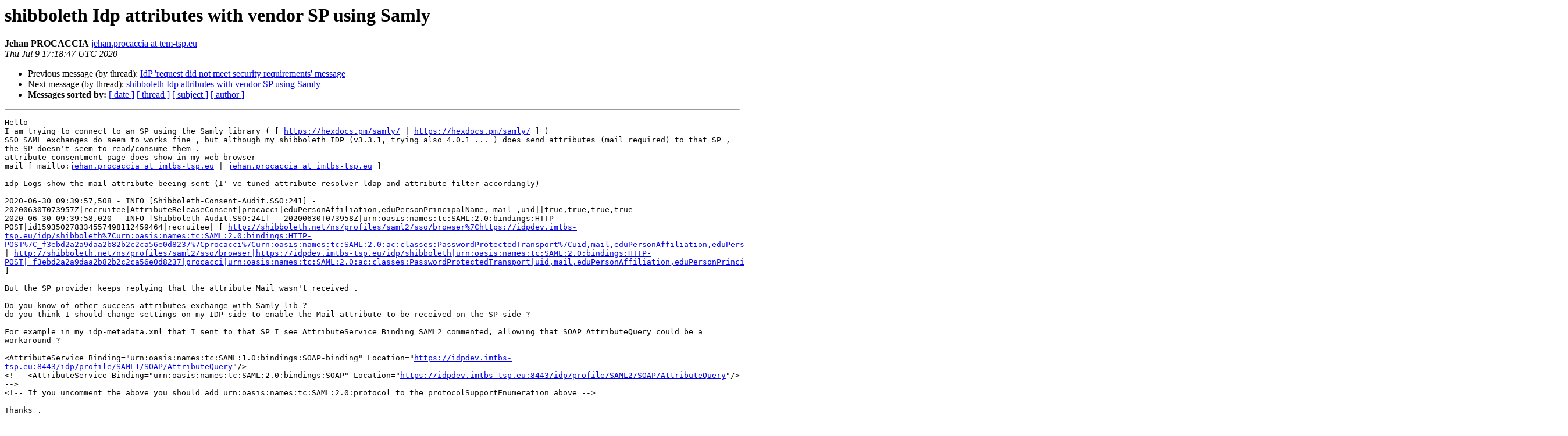

--- FILE ---
content_type: text/html
request_url: http://shibboleth.net/pipermail/users/2020-July/047498.html
body_size: 2205
content:
<!DOCTYPE HTML PUBLIC "-//W3C//DTD HTML 4.01 Transitional//EN">
<HTML>
 <HEAD>
   <TITLE> shibboleth Idp attributes with vendor SP  using Samly
   </TITLE>
   <LINK REL="Index" HREF="index.html" >
   <LINK REL="made" HREF="mailto:users%40shibboleth.net?Subject=Re:%20Re%3A%20shibboleth%20Idp%20attributes%20with%20vendor%20SP%20%20using%20Samly&In-Reply-To=%3C236906751.20401036.1594315127457.JavaMail.zimbra%40imtbs-tsp.eu%3E">
   <META NAME="robots" CONTENT="index,nofollow">
   <style type="text/css">
       pre {
           white-space: pre-wrap;       /* css-2.1, curent FF, Opera, Safari */
           }
   </style>
   <META http-equiv="Content-Type" content="text/html; charset=us-ascii">
   <LINK REL="Previous"  HREF="047497.html">
   <LINK REL="Next"  HREF="047499.html">
 </HEAD>
 <BODY BGCOLOR="#ffffff">
   <H1>shibboleth Idp attributes with vendor SP  using Samly</H1>
    <B>Jehan PROCACCIA</B> 
    <A HREF="mailto:users%40shibboleth.net?Subject=Re:%20Re%3A%20shibboleth%20Idp%20attributes%20with%20vendor%20SP%20%20using%20Samly&In-Reply-To=%3C236906751.20401036.1594315127457.JavaMail.zimbra%40imtbs-tsp.eu%3E"
       TITLE="shibboleth Idp attributes with vendor SP  using Samly">jehan.procaccia at tem-tsp.eu
       </A><BR>
    <I>Thu Jul  9 17:18:47 UTC 2020</I>
    <P><UL>
        <LI>Previous message (by thread): <A HREF="047497.html">IdP 'request did not meet security requirements' message
</A></li>
        <LI>Next message (by thread): <A HREF="047499.html">shibboleth Idp attributes with vendor SP  using Samly
</A></li>
         <LI> <B>Messages sorted by:</B> 
              <a href="date.html#47498">[ date ]</a>
              <a href="thread.html#47498">[ thread ]</a>
              <a href="subject.html#47498">[ subject ]</a>
              <a href="author.html#47498">[ author ]</a>
         </LI>
       </UL>
    <HR>  
<!--beginarticle-->
<PRE>Hello 
I am trying to connect to an SP using the Samly library ( [ <A HREF="https://hexdocs.pm/samly/">https://hexdocs.pm/samly/</A> | <A HREF="https://hexdocs.pm/samly/">https://hexdocs.pm/samly/</A> ] ) 
SSO SAML exchanges do seem to works fine , but although my shibboleth IDP (v3.3.1, trying also 4.0.1 ... ) does send attributes (mail required) to that SP , the SP doesn't seem to read/consume them . 
attribute consentment page does show in my web browser 
mail [ mailto:<A HREF="https://shibboleth.net/mailman/listinfo/users">jehan.procaccia at imtbs-tsp.eu</A> | <A HREF="https://shibboleth.net/mailman/listinfo/users">jehan.procaccia at imtbs-tsp.eu</A> ] 

idp Logs show the mail attribute beeing sent (I' ve tuned attribute-resolver-ldap and attribute-filter accordingly) 

2020-06-30 09:39:57,508 - INFO [Shibboleth-Consent-Audit.SSO:241] - 20200630T073957Z|recruitee|AttributeReleaseConsent|procacci|eduPersonAffiliation,eduPersonPrincipalName, mail ,uid||true,true,true,true 
2020-06-30 09:39:58,020 - INFO [Shibboleth-Audit.SSO:241] - 20200630T073958Z|urn:oasis:names:tc:SAML:2.0:bindings:HTTP-POST|id159350278334557498112459464|recruitee| [ <A HREF="http://shibboleth.net/ns/profiles/saml2/sso/browser%7Chttps://idpdev.imtbs-tsp.eu/idp/shibboleth%7Curn:oasis:names:tc:SAML:2.0:bindings:HTTP-POST%7C_f3ebd2a2a9daa2b82b2c2ca56e0d8237%7Cprocacci%7Curn:oasis:names:tc:SAML:2.0:ac:classes:PasswordProtectedTransport%7Cuid,mail,eduPersonAffiliation,eduPersonPrincipalName%7CAAdzZWNyZXQxwSpUSitPxSmXP1JxAvZXo5KQuC/cqsDzaNuOKUX1R+Jhr7Q+152EA56poSnHtxN5pkxaZrq+DeKq/BRhfwKS8maplHicpVx2toRhrzkqMBU=%7C_069191cc01280baab086b257f0206648%7C">http://shibboleth.net/ns/profiles/saml2/sso/browser%7Chttps://idpdev.imtbs-tsp.eu/idp/shibboleth%7Curn:oasis:names:tc:SAML:2.0:bindings:HTTP-POST%7C_f3ebd2a2a9daa2b82b2c2ca56e0d8237%7Cprocacci%7Curn:oasis:names:tc:SAML:2.0:ac:classes:PasswordProtectedTransport%7Cuid,mail,eduPersonAffiliation,eduPersonPrincipalName%7CAAdzZWNyZXQxwSpUSitPxSmXP1JxAvZXo5KQuC/cqsDzaNuOKUX1R+Jhr7Q+152EA56poSnHtxN5pkxaZrq+DeKq/BRhfwKS8maplHicpVx2toRhrzkqMBU=%7C_069191cc01280baab086b257f0206648%7C</A> | <A HREF="http://shibboleth.net/ns/profiles/saml2/sso/browser|https://idpdev.imtbs-tsp.eu/idp/shibboleth|urn:oasis:names:tc:SAML:2.0:bindings:HTTP-POST|_f3ebd2a2a9daa2b82b2c2ca56e0d8237|procacci|urn:oasis:names:tc:SAML:2.0:ac:classes:PasswordProtectedTransport|uid,mail,eduPersonAffiliation,eduPersonPrincipalName|AAdzZWNyZXQxwSpUSitPxSmXP1JxAvZXo5KQuC/cqsDzaNuOKUX1R+Jhr7Q+152EA56poSnHtxN5pkxaZrq+DeKq/BRhfwKS8maplHicpVx2toRhrzkqMBU=|_069191cc01280baab086b257f0206648|">http://shibboleth.net/ns/profiles/saml2/sso/browser|https://idpdev.imtbs-tsp.eu/idp/shibboleth|urn:oasis:names:tc:SAML:2.0:bindings:HTTP-POST|_f3ebd2a2a9daa2b82b2c2ca56e0d8237|procacci|urn:oasis:names:tc:SAML:2.0:ac:classes:PasswordProtectedTransport|uid,mail,eduPersonAffiliation,eduPersonPrincipalName|AAdzZWNyZXQxwSpUSitPxSmXP1JxAvZXo5KQuC/cqsDzaNuOKUX1R+Jhr7Q+152EA56poSnHtxN5pkxaZrq+DeKq/BRhfwKS8maplHicpVx2toRhrzkqMBU=|_069191cc01280baab086b257f0206648|</A> ] 

But the SP provider keeps replying that the attribute Mail wasn't received . 

Do you know of other success attributes exchange with Samly lib ? 
do you think I should change settings on my IDP side to enable the Mail attribute to be received on the SP side ? 

For example in my idp-metadata.xml that I sent to that SP I see AttributeService Binding SAML2 commented, allowing that SOAP AttributeQuery could be a workaround ? 

&lt;AttributeService Binding=&quot;urn:oasis:names:tc:SAML:1.0:bindings:SOAP-binding&quot; Location=&quot;<A HREF="https://idpdev.imtbs-tsp.eu:8443/idp/profile/SAML1/SOAP/AttributeQuery">https://idpdev.imtbs-tsp.eu:8443/idp/profile/SAML1/SOAP/AttributeQuery</A>&quot;/&gt; 
&lt;!-- &lt;AttributeService Binding=&quot;urn:oasis:names:tc:SAML:2.0:bindings:SOAP&quot; Location=&quot;<A HREF="https://idpdev.imtbs-tsp.eu:8443/idp/profile/SAML2/SOAP/AttributeQuery">https://idpdev.imtbs-tsp.eu:8443/idp/profile/SAML2/SOAP/AttributeQuery</A>&quot;/&gt; --&gt; 
&lt;!-- If you uncomment the above you should add urn:oasis:names:tc:SAML:2.0:protocol to the protocolSupportEnumeration above --&gt; 

Thanks . 


-------------- next part --------------
An HTML attachment was scrubbed...
URL: &lt;<A HREF="http://shibboleth.net/pipermail/users/attachments/20200709/f8dc8739/attachment.htm">http://shibboleth.net/pipermail/users/attachments/20200709/f8dc8739/attachment.htm</A>&gt;
</PRE>







<!--endarticle-->
    <HR>
    <P><UL>
        <!--threads-->
	<LI>Previous message (by thread): <A HREF="047497.html">IdP 'request did not meet security requirements' message
</A></li>
	<LI>Next message (by thread): <A HREF="047499.html">shibboleth Idp attributes with vendor SP  using Samly
</A></li>
         <LI> <B>Messages sorted by:</B> 
              <a href="date.html#47498">[ date ]</a>
              <a href="thread.html#47498">[ thread ]</a>
              <a href="subject.html#47498">[ subject ]</a>
              <a href="author.html#47498">[ author ]</a>
         </LI>
       </UL>

<hr>
<a href="https://shibboleth.net/mailman/listinfo/users">More information about the users
mailing list</a><br>
</body></html>
